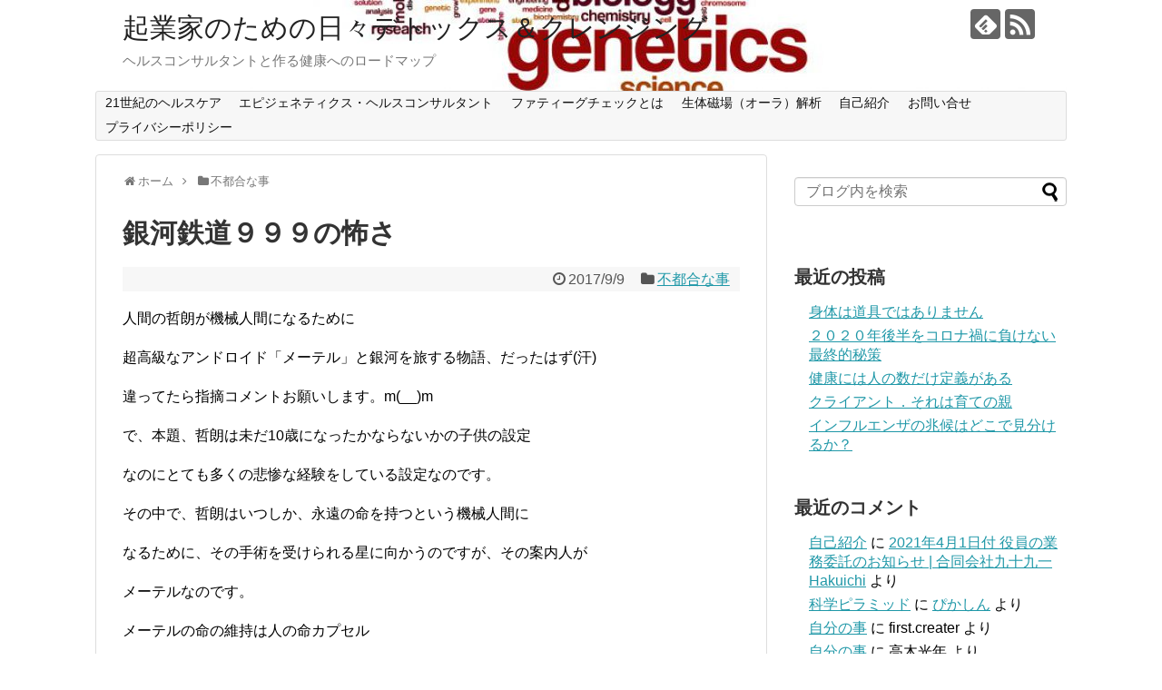

--- FILE ---
content_type: text/html; charset=UTF-8
request_url: https://firstcreater.com/archives/623
body_size: 14799
content:
<!DOCTYPE html>
<html lang="ja">
<head>
	<meta name="google-site-verification" content="Qp3aD8YoYGjxYnydLdcIcAS_D8QXdNVGybwaXu-VQEE" />
<meta charset="UTF-8">
  <meta name="viewport" content="width=1280, maximum-scale=1, user-scalable=yes">
<link rel="alternate" type="application/rss+xml" title="起業家のための日々デトックス＆クレンジング RSS Feed" href="https://firstcreater.com/feed" />
<link rel="pingback" href="https://firstcreater.com/wp/xmlrpc.php" />
<meta name="description" content="人間の哲朗が機械人間になるために超高級なアンドロイド「メーテル」と銀河を旅する物語、だったはず(汗)違ってたら指摘コメントお願いします。m(__)mで、本題、哲朗は未だ10歳になったかならないかの子供の設定なのにとても多くの悲惨な経験をして" />
<meta name="keywords" content="不都合な事" />
<!-- OGP -->
<meta property="og:type" content="article">
<meta property="og:description" content="人間の哲朗が機械人間になるために超高級なアンドロイド「メーテル」と銀河を旅する物語、だったはず(汗)違ってたら指摘コメントお願いします。m(__)mで、本題、哲朗は未だ10歳になったかならないかの子供の設定なのにとても多くの悲惨な経験をして">
<meta property="og:title" content="銀河鉄道９９９の怖さ">
<meta property="og:url" content="https://firstcreater.com/archives/623">
<meta property="og:image" content="https://firstcreater.com/wp/wp-content/uploads/2017/09/e82aae441b15d90e1e4f0d2d8eba8593_s.jpg">
<meta property="og:site_name" content="起業家のための日々デトックス＆クレンジング">
<meta property="og:locale" content="ja_JP">
<!-- /OGP -->
<!-- Twitter Card -->
<meta name="twitter:card" content="summary">
<meta name="twitter:description" content="人間の哲朗が機械人間になるために超高級なアンドロイド「メーテル」と銀河を旅する物語、だったはず(汗)違ってたら指摘コメントお願いします。m(__)mで、本題、哲朗は未だ10歳になったかならないかの子供の設定なのにとても多くの悲惨な経験をして">
<meta name="twitter:title" content="銀河鉄道９９９の怖さ">
<meta name="twitter:url" content="https://firstcreater.com/archives/623">
<meta name="twitter:image" content="https://firstcreater.com/wp/wp-content/uploads/2017/09/e82aae441b15d90e1e4f0d2d8eba8593_s.jpg">
<meta name="twitter:domain" content="firstcreater.com">
<!-- /Twitter Card -->

<title>銀河鉄道９９９の怖さ</title>
<meta name='robots' content='max-image-preview:large' />
<link rel="alternate" type="application/rss+xml" title="起業家のための日々デトックス＆クレンジング &raquo; フィード" href="https://firstcreater.com/feed" />
<link rel="alternate" type="application/rss+xml" title="起業家のための日々デトックス＆クレンジング &raquo; コメントフィード" href="https://firstcreater.com/comments/feed" />
<link rel="alternate" type="application/rss+xml" title="起業家のための日々デトックス＆クレンジング &raquo; 銀河鉄道９９９の怖さ のコメントのフィード" href="https://firstcreater.com/archives/623/feed" />
<link rel="alternate" title="oEmbed (JSON)" type="application/json+oembed" href="https://firstcreater.com/wp-json/oembed/1.0/embed?url=https%3A%2F%2Ffirstcreater.com%2Farchives%2F623" />
<link rel="alternate" title="oEmbed (XML)" type="text/xml+oembed" href="https://firstcreater.com/wp-json/oembed/1.0/embed?url=https%3A%2F%2Ffirstcreater.com%2Farchives%2F623&#038;format=xml" />
<style id='wp-img-auto-sizes-contain-inline-css' type='text/css'>
img:is([sizes=auto i],[sizes^="auto," i]){contain-intrinsic-size:3000px 1500px}
/*# sourceURL=wp-img-auto-sizes-contain-inline-css */
</style>
<link rel='stylesheet' id='simplicity-style-css' href='https://firstcreater.com/wp/wp-content/themes/simplicity2/style.css' type='text/css' media='all' />
<link rel='stylesheet' id='responsive-style-css' href='https://firstcreater.com/wp/wp-content/themes/simplicity2/css/responsive-pc.css' type='text/css' media='all' />
<link rel='stylesheet' id='font-awesome-style-css' href='https://firstcreater.com/wp/wp-content/themes/simplicity2/webfonts/css/font-awesome.min.css' type='text/css' media='all' />
<link rel='stylesheet' id='icomoon-style-css' href='https://firstcreater.com/wp/wp-content/themes/simplicity2/webfonts/icomoon/style.css' type='text/css' media='all' />
<link rel='stylesheet' id='extension-style-css' href='https://firstcreater.com/wp/wp-content/themes/simplicity2/css/extension.css' type='text/css' media='all' />
<style id='extension-style-inline-css' type='text/css'>
@media screen and (max-width:639px){.article br{display:block}}#h-top{background-image:url(https://firstcreater.com/wp/wp-content/uploads/2017/06/cropped-cropped-AdobeStock_74210686x1000-1.jpg)}.line-btn,.line-balloon-btn{display:none}
/*# sourceURL=extension-style-inline-css */
</style>
<link rel='stylesheet' id='print-style-css' href='https://firstcreater.com/wp/wp-content/themes/simplicity2/css/print.css' type='text/css' media='print' />
<link rel='stylesheet' id='sns-twitter-type-style-css' href='https://firstcreater.com/wp/wp-content/themes/simplicity2/css/sns-twitter-type.css' type='text/css' media='all' />
<style id='wp-emoji-styles-inline-css' type='text/css'>

	img.wp-smiley, img.emoji {
		display: inline !important;
		border: none !important;
		box-shadow: none !important;
		height: 1em !important;
		width: 1em !important;
		margin: 0 0.07em !important;
		vertical-align: -0.1em !important;
		background: none !important;
		padding: 0 !important;
	}
/*# sourceURL=wp-emoji-styles-inline-css */
</style>
<style id='wp-block-library-inline-css' type='text/css'>
:root{--wp-block-synced-color:#7a00df;--wp-block-synced-color--rgb:122,0,223;--wp-bound-block-color:var(--wp-block-synced-color);--wp-editor-canvas-background:#ddd;--wp-admin-theme-color:#007cba;--wp-admin-theme-color--rgb:0,124,186;--wp-admin-theme-color-darker-10:#006ba1;--wp-admin-theme-color-darker-10--rgb:0,107,160.5;--wp-admin-theme-color-darker-20:#005a87;--wp-admin-theme-color-darker-20--rgb:0,90,135;--wp-admin-border-width-focus:2px}@media (min-resolution:192dpi){:root{--wp-admin-border-width-focus:1.5px}}.wp-element-button{cursor:pointer}:root .has-very-light-gray-background-color{background-color:#eee}:root .has-very-dark-gray-background-color{background-color:#313131}:root .has-very-light-gray-color{color:#eee}:root .has-very-dark-gray-color{color:#313131}:root .has-vivid-green-cyan-to-vivid-cyan-blue-gradient-background{background:linear-gradient(135deg,#00d084,#0693e3)}:root .has-purple-crush-gradient-background{background:linear-gradient(135deg,#34e2e4,#4721fb 50%,#ab1dfe)}:root .has-hazy-dawn-gradient-background{background:linear-gradient(135deg,#faaca8,#dad0ec)}:root .has-subdued-olive-gradient-background{background:linear-gradient(135deg,#fafae1,#67a671)}:root .has-atomic-cream-gradient-background{background:linear-gradient(135deg,#fdd79a,#004a59)}:root .has-nightshade-gradient-background{background:linear-gradient(135deg,#330968,#31cdcf)}:root .has-midnight-gradient-background{background:linear-gradient(135deg,#020381,#2874fc)}:root{--wp--preset--font-size--normal:16px;--wp--preset--font-size--huge:42px}.has-regular-font-size{font-size:1em}.has-larger-font-size{font-size:2.625em}.has-normal-font-size{font-size:var(--wp--preset--font-size--normal)}.has-huge-font-size{font-size:var(--wp--preset--font-size--huge)}.has-text-align-center{text-align:center}.has-text-align-left{text-align:left}.has-text-align-right{text-align:right}.has-fit-text{white-space:nowrap!important}#end-resizable-editor-section{display:none}.aligncenter{clear:both}.items-justified-left{justify-content:flex-start}.items-justified-center{justify-content:center}.items-justified-right{justify-content:flex-end}.items-justified-space-between{justify-content:space-between}.screen-reader-text{border:0;clip-path:inset(50%);height:1px;margin:-1px;overflow:hidden;padding:0;position:absolute;width:1px;word-wrap:normal!important}.screen-reader-text:focus{background-color:#ddd;clip-path:none;color:#444;display:block;font-size:1em;height:auto;left:5px;line-height:normal;padding:15px 23px 14px;text-decoration:none;top:5px;width:auto;z-index:100000}html :where(.has-border-color){border-style:solid}html :where([style*=border-top-color]){border-top-style:solid}html :where([style*=border-right-color]){border-right-style:solid}html :where([style*=border-bottom-color]){border-bottom-style:solid}html :where([style*=border-left-color]){border-left-style:solid}html :where([style*=border-width]){border-style:solid}html :where([style*=border-top-width]){border-top-style:solid}html :where([style*=border-right-width]){border-right-style:solid}html :where([style*=border-bottom-width]){border-bottom-style:solid}html :where([style*=border-left-width]){border-left-style:solid}html :where(img[class*=wp-image-]){height:auto;max-width:100%}:where(figure){margin:0 0 1em}html :where(.is-position-sticky){--wp-admin--admin-bar--position-offset:var(--wp-admin--admin-bar--height,0px)}@media screen and (max-width:600px){html :where(.is-position-sticky){--wp-admin--admin-bar--position-offset:0px}}

/*# sourceURL=wp-block-library-inline-css */
</style><style id='global-styles-inline-css' type='text/css'>
:root{--wp--preset--aspect-ratio--square: 1;--wp--preset--aspect-ratio--4-3: 4/3;--wp--preset--aspect-ratio--3-4: 3/4;--wp--preset--aspect-ratio--3-2: 3/2;--wp--preset--aspect-ratio--2-3: 2/3;--wp--preset--aspect-ratio--16-9: 16/9;--wp--preset--aspect-ratio--9-16: 9/16;--wp--preset--color--black: #000000;--wp--preset--color--cyan-bluish-gray: #abb8c3;--wp--preset--color--white: #ffffff;--wp--preset--color--pale-pink: #f78da7;--wp--preset--color--vivid-red: #cf2e2e;--wp--preset--color--luminous-vivid-orange: #ff6900;--wp--preset--color--luminous-vivid-amber: #fcb900;--wp--preset--color--light-green-cyan: #7bdcb5;--wp--preset--color--vivid-green-cyan: #00d084;--wp--preset--color--pale-cyan-blue: #8ed1fc;--wp--preset--color--vivid-cyan-blue: #0693e3;--wp--preset--color--vivid-purple: #9b51e0;--wp--preset--gradient--vivid-cyan-blue-to-vivid-purple: linear-gradient(135deg,rgb(6,147,227) 0%,rgb(155,81,224) 100%);--wp--preset--gradient--light-green-cyan-to-vivid-green-cyan: linear-gradient(135deg,rgb(122,220,180) 0%,rgb(0,208,130) 100%);--wp--preset--gradient--luminous-vivid-amber-to-luminous-vivid-orange: linear-gradient(135deg,rgb(252,185,0) 0%,rgb(255,105,0) 100%);--wp--preset--gradient--luminous-vivid-orange-to-vivid-red: linear-gradient(135deg,rgb(255,105,0) 0%,rgb(207,46,46) 100%);--wp--preset--gradient--very-light-gray-to-cyan-bluish-gray: linear-gradient(135deg,rgb(238,238,238) 0%,rgb(169,184,195) 100%);--wp--preset--gradient--cool-to-warm-spectrum: linear-gradient(135deg,rgb(74,234,220) 0%,rgb(151,120,209) 20%,rgb(207,42,186) 40%,rgb(238,44,130) 60%,rgb(251,105,98) 80%,rgb(254,248,76) 100%);--wp--preset--gradient--blush-light-purple: linear-gradient(135deg,rgb(255,206,236) 0%,rgb(152,150,240) 100%);--wp--preset--gradient--blush-bordeaux: linear-gradient(135deg,rgb(254,205,165) 0%,rgb(254,45,45) 50%,rgb(107,0,62) 100%);--wp--preset--gradient--luminous-dusk: linear-gradient(135deg,rgb(255,203,112) 0%,rgb(199,81,192) 50%,rgb(65,88,208) 100%);--wp--preset--gradient--pale-ocean: linear-gradient(135deg,rgb(255,245,203) 0%,rgb(182,227,212) 50%,rgb(51,167,181) 100%);--wp--preset--gradient--electric-grass: linear-gradient(135deg,rgb(202,248,128) 0%,rgb(113,206,126) 100%);--wp--preset--gradient--midnight: linear-gradient(135deg,rgb(2,3,129) 0%,rgb(40,116,252) 100%);--wp--preset--font-size--small: 13px;--wp--preset--font-size--medium: 20px;--wp--preset--font-size--large: 36px;--wp--preset--font-size--x-large: 42px;--wp--preset--spacing--20: 0.44rem;--wp--preset--spacing--30: 0.67rem;--wp--preset--spacing--40: 1rem;--wp--preset--spacing--50: 1.5rem;--wp--preset--spacing--60: 2.25rem;--wp--preset--spacing--70: 3.38rem;--wp--preset--spacing--80: 5.06rem;--wp--preset--shadow--natural: 6px 6px 9px rgba(0, 0, 0, 0.2);--wp--preset--shadow--deep: 12px 12px 50px rgba(0, 0, 0, 0.4);--wp--preset--shadow--sharp: 6px 6px 0px rgba(0, 0, 0, 0.2);--wp--preset--shadow--outlined: 6px 6px 0px -3px rgb(255, 255, 255), 6px 6px rgb(0, 0, 0);--wp--preset--shadow--crisp: 6px 6px 0px rgb(0, 0, 0);}:where(.is-layout-flex){gap: 0.5em;}:where(.is-layout-grid){gap: 0.5em;}body .is-layout-flex{display: flex;}.is-layout-flex{flex-wrap: wrap;align-items: center;}.is-layout-flex > :is(*, div){margin: 0;}body .is-layout-grid{display: grid;}.is-layout-grid > :is(*, div){margin: 0;}:where(.wp-block-columns.is-layout-flex){gap: 2em;}:where(.wp-block-columns.is-layout-grid){gap: 2em;}:where(.wp-block-post-template.is-layout-flex){gap: 1.25em;}:where(.wp-block-post-template.is-layout-grid){gap: 1.25em;}.has-black-color{color: var(--wp--preset--color--black) !important;}.has-cyan-bluish-gray-color{color: var(--wp--preset--color--cyan-bluish-gray) !important;}.has-white-color{color: var(--wp--preset--color--white) !important;}.has-pale-pink-color{color: var(--wp--preset--color--pale-pink) !important;}.has-vivid-red-color{color: var(--wp--preset--color--vivid-red) !important;}.has-luminous-vivid-orange-color{color: var(--wp--preset--color--luminous-vivid-orange) !important;}.has-luminous-vivid-amber-color{color: var(--wp--preset--color--luminous-vivid-amber) !important;}.has-light-green-cyan-color{color: var(--wp--preset--color--light-green-cyan) !important;}.has-vivid-green-cyan-color{color: var(--wp--preset--color--vivid-green-cyan) !important;}.has-pale-cyan-blue-color{color: var(--wp--preset--color--pale-cyan-blue) !important;}.has-vivid-cyan-blue-color{color: var(--wp--preset--color--vivid-cyan-blue) !important;}.has-vivid-purple-color{color: var(--wp--preset--color--vivid-purple) !important;}.has-black-background-color{background-color: var(--wp--preset--color--black) !important;}.has-cyan-bluish-gray-background-color{background-color: var(--wp--preset--color--cyan-bluish-gray) !important;}.has-white-background-color{background-color: var(--wp--preset--color--white) !important;}.has-pale-pink-background-color{background-color: var(--wp--preset--color--pale-pink) !important;}.has-vivid-red-background-color{background-color: var(--wp--preset--color--vivid-red) !important;}.has-luminous-vivid-orange-background-color{background-color: var(--wp--preset--color--luminous-vivid-orange) !important;}.has-luminous-vivid-amber-background-color{background-color: var(--wp--preset--color--luminous-vivid-amber) !important;}.has-light-green-cyan-background-color{background-color: var(--wp--preset--color--light-green-cyan) !important;}.has-vivid-green-cyan-background-color{background-color: var(--wp--preset--color--vivid-green-cyan) !important;}.has-pale-cyan-blue-background-color{background-color: var(--wp--preset--color--pale-cyan-blue) !important;}.has-vivid-cyan-blue-background-color{background-color: var(--wp--preset--color--vivid-cyan-blue) !important;}.has-vivid-purple-background-color{background-color: var(--wp--preset--color--vivid-purple) !important;}.has-black-border-color{border-color: var(--wp--preset--color--black) !important;}.has-cyan-bluish-gray-border-color{border-color: var(--wp--preset--color--cyan-bluish-gray) !important;}.has-white-border-color{border-color: var(--wp--preset--color--white) !important;}.has-pale-pink-border-color{border-color: var(--wp--preset--color--pale-pink) !important;}.has-vivid-red-border-color{border-color: var(--wp--preset--color--vivid-red) !important;}.has-luminous-vivid-orange-border-color{border-color: var(--wp--preset--color--luminous-vivid-orange) !important;}.has-luminous-vivid-amber-border-color{border-color: var(--wp--preset--color--luminous-vivid-amber) !important;}.has-light-green-cyan-border-color{border-color: var(--wp--preset--color--light-green-cyan) !important;}.has-vivid-green-cyan-border-color{border-color: var(--wp--preset--color--vivid-green-cyan) !important;}.has-pale-cyan-blue-border-color{border-color: var(--wp--preset--color--pale-cyan-blue) !important;}.has-vivid-cyan-blue-border-color{border-color: var(--wp--preset--color--vivid-cyan-blue) !important;}.has-vivid-purple-border-color{border-color: var(--wp--preset--color--vivid-purple) !important;}.has-vivid-cyan-blue-to-vivid-purple-gradient-background{background: var(--wp--preset--gradient--vivid-cyan-blue-to-vivid-purple) !important;}.has-light-green-cyan-to-vivid-green-cyan-gradient-background{background: var(--wp--preset--gradient--light-green-cyan-to-vivid-green-cyan) !important;}.has-luminous-vivid-amber-to-luminous-vivid-orange-gradient-background{background: var(--wp--preset--gradient--luminous-vivid-amber-to-luminous-vivid-orange) !important;}.has-luminous-vivid-orange-to-vivid-red-gradient-background{background: var(--wp--preset--gradient--luminous-vivid-orange-to-vivid-red) !important;}.has-very-light-gray-to-cyan-bluish-gray-gradient-background{background: var(--wp--preset--gradient--very-light-gray-to-cyan-bluish-gray) !important;}.has-cool-to-warm-spectrum-gradient-background{background: var(--wp--preset--gradient--cool-to-warm-spectrum) !important;}.has-blush-light-purple-gradient-background{background: var(--wp--preset--gradient--blush-light-purple) !important;}.has-blush-bordeaux-gradient-background{background: var(--wp--preset--gradient--blush-bordeaux) !important;}.has-luminous-dusk-gradient-background{background: var(--wp--preset--gradient--luminous-dusk) !important;}.has-pale-ocean-gradient-background{background: var(--wp--preset--gradient--pale-ocean) !important;}.has-electric-grass-gradient-background{background: var(--wp--preset--gradient--electric-grass) !important;}.has-midnight-gradient-background{background: var(--wp--preset--gradient--midnight) !important;}.has-small-font-size{font-size: var(--wp--preset--font-size--small) !important;}.has-medium-font-size{font-size: var(--wp--preset--font-size--medium) !important;}.has-large-font-size{font-size: var(--wp--preset--font-size--large) !important;}.has-x-large-font-size{font-size: var(--wp--preset--font-size--x-large) !important;}
/*# sourceURL=global-styles-inline-css */
</style>

<style id='classic-theme-styles-inline-css' type='text/css'>
/*! This file is auto-generated */
.wp-block-button__link{color:#fff;background-color:#32373c;border-radius:9999px;box-shadow:none;text-decoration:none;padding:calc(.667em + 2px) calc(1.333em + 2px);font-size:1.125em}.wp-block-file__button{background:#32373c;color:#fff;text-decoration:none}
/*# sourceURL=/wp-includes/css/classic-themes.min.css */
</style>
<script type="text/javascript" src="https://firstcreater.com/wp/wp-includes/js/jquery/jquery.min.js" id="jquery-core-js"></script>
<script type="text/javascript" src="https://firstcreater.com/wp/wp-includes/js/jquery/jquery-migrate.min.js" id="jquery-migrate-js"></script>
<link rel="EditURI" type="application/rsd+xml" title="RSD" href="https://firstcreater.com/wp/xmlrpc.php?rsd" />
<meta name="generator" content="WordPress 6.9" />
<link rel="canonical" href="https://firstcreater.com/archives/623" />
<link rel='shortlink' href='https://firstcreater.com/?p=623' />
<style type="text/css">.recentcomments a{display:inline !important;padding:0 !important;margin:0 !important;}</style>		<style type="text/css" id="wp-custom-css">
			iframe{
    overflow:hidden;
}		</style>
		</head>
  <body class="wp-singular post-template-default single single-post postid-623 single-format-standard wp-theme-simplicity2 categoryid-12" itemscope itemtype="http://schema.org/WebPage">
    <div id="container">

      <!-- header -->
      <header itemscope itemtype="http://schema.org/WPHeader">
        <div id="header" class="clearfix">
          <div id="header-in">

                        <div id="h-top">
              <!-- モバイルメニュー表示用のボタン -->
<div id="mobile-menu">
  <a id="mobile-menu-toggle" href="#"><span class="fa fa-bars fa-2x"></span></a>
</div>

              <div class="alignleft top-title-catchphrase">
                <!-- サイトのタイトル -->
<p id="site-title" itemscope itemtype="http://schema.org/Organization">
  <a href="https://firstcreater.com/">起業家のための日々デトックス＆クレンジング</a></p>
<!-- サイトの概要 -->
<p id="site-description">
  ヘルスコンサルタントと作る健康へのロードマップ</p>
              </div>

              <div class="alignright top-sns-follows">
                                <!-- SNSページ -->
<div class="sns-pages">
<p class="sns-follow-msg">フォローする</p>
<ul class="snsp">
<li class="feedly-page"><a href='//feedly.com/index.html#subscription%2Ffeed%2Fhttps%3A%2F%2Ffirstcreater.com%2Ffeed' target='blank' title="feedlyで更新情報を購読" rel="nofollow"><span class="icon-feedly-logo"></span></a></li><li class="rss-page"><a href="https://firstcreater.com/feed" target="_blank" title="RSSで更新情報をフォロー" rel="nofollow"><span class="icon-rss-logo"></span></a></li>  </ul>
</div>
                              </div>

            </div><!-- /#h-top -->
          </div><!-- /#header-in -->
        </div><!-- /#header -->
      </header>

      <!-- Navigation -->
<nav itemscope itemtype="http://schema.org/SiteNavigationElement">
  <div id="navi">
      	<div id="navi-in">
      <div class="menu-%e3%83%98%e3%83%83%e3%83%80%e3%83%bc%e3%83%a1%e3%83%8b%e3%83%a5%e3%83%bc-container"><ul id="menu-%e3%83%98%e3%83%83%e3%83%80%e3%83%bc%e3%83%a1%e3%83%8b%e3%83%a5%e3%83%bc" class="menu"><li id="menu-item-305" class="menu-item menu-item-type-post_type menu-item-object-page menu-item-305"><a href="https://firstcreater.com/concept">21世紀のヘルスケア</a></li>
<li id="menu-item-3174" class="menu-item menu-item-type-post_type menu-item-object-page menu-item-3174"><a href="https://firstcreater.com/concept/alternative/epigenetics">エピジェネティクス・ヘルスコンサルタント</a></li>
<li id="menu-item-3590" class="menu-item menu-item-type-post_type menu-item-object-page menu-item-3590"><a href="https://firstcreater.com/page-22">ファティーグチェックとは</a></li>
<li id="menu-item-307" class="menu-item menu-item-type-post_type menu-item-object-page menu-item-307"><a href="https://firstcreater.com/events">生体磁場（オーラ）解析</a></li>
<li id="menu-item-3588" class="menu-item menu-item-type-post_type menu-item-object-page menu-item-3588"><a href="https://firstcreater.com/profile">自己紹介</a></li>
<li id="menu-item-2419" class="menu-item menu-item-type-post_type menu-item-object-page menu-item-2419"><a href="https://firstcreater.com/contact">お問い合せ</a></li>
<li id="menu-item-972" class="menu-item menu-item-type-post_type menu-item-object-page menu-item-972"><a href="https://firstcreater.com/page-970">プライバシーポリシー</a></li>
</ul></div>    </div><!-- /#navi-in -->
  </div><!-- /#navi -->
</nav>
<!-- /Navigation -->
      <!-- 本体部分 -->
      <div id="body">
        <div id="body-in">

          
          <!-- main -->
          <main itemscope itemprop="mainContentOfPage">
            <div id="main" itemscope itemtype="http://schema.org/Blog">


  
  <div id="breadcrumb" class="breadcrumb-category"><div itemtype="http://data-vocabulary.org/Breadcrumb" itemscope="" class="breadcrumb-home"><span class="fa fa-home fa-fw"></span><a href="https://firstcreater.com" itemprop="url"><span itemprop="title">ホーム</span></a><span class="sp"><span class="fa fa-angle-right"></span></span></div><div itemtype="http://data-vocabulary.org/Breadcrumb" itemscope=""><span class="fa fa-folder fa-fw"></span><a href="https://firstcreater.com/archives/category/%e4%b8%8d%e9%83%bd%e5%90%88%e3%81%aa%e4%ba%8b" itemprop="url"><span itemprop="title">不都合な事</span></a></div></div><!-- /#breadcrumb -->  <div id="post-623" class="post-623 post type-post status-publish format-standard has-post-thumbnail hentry category-12">
  <article class="article">
  
  
  <header>
    <h1 class="entry-title">
            銀河鉄道９９９の怖さ          </h1>
    <p class="post-meta">
            <span class="post-date"><span class="fa fa-clock-o fa-fw"></span><time class="entry-date date published updated" datetime="2017-09-09T11:32:20+09:00">2017/9/9</time></span>
                <span class="category"><span class="fa fa-folder fa-fw"></span><a href="https://firstcreater.com/archives/category/%e4%b8%8d%e9%83%bd%e5%90%88%e3%81%aa%e4%ba%8b" rel="category tag">不都合な事</a></span>
      
      
      
      
      
      
    </p>

    
    
    
      </header>

  
  <div id="the-content" class="entry-content">
  <p>人間の哲朗が機械人間になるために</p>
<p>超高級なアンドロイド「メーテル」と銀河を旅する物語、だったはず(汗)</p>
<p>違ってたら指摘コメントお願いします。m(__)m</p>
<p>で、本題、哲朗は未だ10歳になったかならないかの子供の設定</p>
<p>なのにとても多くの悲惨な経験をしている設定なのです。</p>
<p>その中で、哲朗はいつしか、永遠の命を持つという機械人間に</p>
<p>なるために、その手術を受けられる星に向かうのですが、その案内人が</p>
<p>メーテルなのです。</p>
<p>メーテルの命の維持は人の命カプセル</p>
<p>哲朗は機械人間のエネルギー供給源が何によって維持されているのか</p>
<p>全然考えも想像もしないのです。</p>
<p>永遠の命が、何のエネルギー補給も無く維持されると思い込んでいます。</p>
<p>このアニメーションの面白いのは、</p>
<p>一番、<span style="background-color: #00ff00; font-size: 20px;">強烈な事実</span><span style="background-color: #00ff00; font-size: 20px;">(人の命を凝縮したカプセルがエネルギー源)　</span>を</p>
<p>小出しにするストーリー展開だと言う事。</p>
<p>これは私たち人間社会の展開と全く同じなのです（汗）当たり前か…</p>
<p>私たちが時々、アニメや映画でみるSF系の世界が実は</p>
<p>ありありとした現実なんだと言うこと。</p>
<p>フェイクニュースの中に紛れて存在する事実。</p>
<p>誰がフェイクを作り出すのか？</p>
<p>ミステリーを推察するのと同じ。</p>
<p>エピジェネティックスの目指すところは</p>
<p>非コードDNAの解明後のライフバランス、思考の健全性</p>
<p>昔あった「グラハム　ハンコックの神々の指紋」（^^）の衝撃度よりも</p>
<p>衝撃的な事実はそんなに簡単に解読できないのかも知れない…</p>
<p>OH!! My god……</p>
<p>&ensp;</p>
<p>&ensp;</p>
<p>&ensp;</p>
<p>&ensp;</p>
  </div>

  <footer>
    <!-- ページリンク -->
    
      <!-- 文章下広告 -->
                  

    
    <div id="sns-group" class="sns-group sns-group-bottom">
    <div class="sns-buttons sns-buttons-pc">
    <p class="sns-share-msg">シェアする</p>
    <ul class="snsb clearfix">
    <li class="balloon-btn twitter-balloon-btn twitter-balloon-btn-defalt">
  <div class="balloon-btn-set">
    <div class="arrow-box">
      <a href="//twitter.com/search?q=https%3A%2F%2Ffirstcreater.com%2Farchives%2F623" target="blank" class="arrow-box-link twitter-arrow-box-link" rel="nofollow">
        <span class="social-count twitter-count"><span class="fa fa-comments"></span></span>
      </a>
    </div>
    <a href="//twitter.com/share?text=%E9%8A%80%E6%B2%B3%E9%89%84%E9%81%93%EF%BC%99%EF%BC%99%EF%BC%99%E3%81%AE%E6%80%96%E3%81%95&amp;url=https%3A%2F%2Ffirstcreater.com%2Farchives%2F623" target="blank" class="balloon-btn-link twitter-balloon-btn-link twitter-balloon-btn-link-default" rel="nofollow">
      <span class="fa fa-twitter"></span>
              <span class="tweet-label">ツイート</span>
          </a>
  </div>
</li>
        <li class="facebook-btn"><div class="fb-like" data-href="https://firstcreater.com/archives/623" data-layout="box_count" data-action="like" data-show-faces="false" data-share="true"></div></li>
            <li class="google-plus-btn"><script type="text/javascript" src="//apis.google.com/js/plusone.js"></script>
      <div class="g-plusone" data-size="tall" data-href="https://firstcreater.com/archives/623"></div>
    </li>
            <li class="hatena-btn"> <a href="//b.hatena.ne.jp/entry/https://firstcreater.com/archives/623" class="hatena-bookmark-button" data-hatena-bookmark-title="銀河鉄道９９９の怖さ｜起業家のための日々デトックス＆クレンジング" data-hatena-bookmark-layout="vertical-balloon" title="このエントリーをはてなブックマークに追加"><img src="//b.st-hatena.com/images/entry-button/button-only.gif" alt="このエントリーをはてなブックマークに追加" style="border: none;" /></a><script type="text/javascript" src="//b.st-hatena.com/js/bookmark_button.js" async="async"></script>
    </li>
            <li class="pocket-btn"><a data-pocket-label="pocket" data-pocket-count="vertical" class="pocket-btn" data-lang="en"></a>
<script type="text/javascript">!function(d,i){if(!d.getElementById(i)){var j=d.createElement("script");j.id=i;j.src="//widgets.getpocket.com/v1/j/btn.js?v=1";var w=d.getElementById(i);d.body.appendChild(j);}}(document,"pocket-btn-js");</script>
    </li>
            <li class="line-btn">
      <a href="//line.me/R/msg/text/?銀河鉄道９９９の怖さ%0D%0Ahttps://firstcreater.com/archives/623" target="blank" class="line-btn-link" rel="nofollow">
          <img src="https://firstcreater.com/wp/wp-content/themes/simplicity2/images/line-btn.png" alt="" class="line-btn-img"><img src="https://firstcreater.com/wp/wp-content/themes/simplicity2/images/line-btn-mini.png" alt="" class="line-btn-img-mini">
        </a>
    </li>
                      </ul>
</div>

    <!-- SNSページ -->
<div class="sns-pages">
<p class="sns-follow-msg">フォローする</p>
<ul class="snsp">
<li class="feedly-page"><a href='//feedly.com/index.html#subscription%2Ffeed%2Fhttps%3A%2F%2Ffirstcreater.com%2Ffeed' target='blank' title="feedlyで更新情報を購読" rel="nofollow"><span class="icon-feedly-logo"></span></a></li><li class="rss-page"><a href="https://firstcreater.com/feed" target="_blank" title="RSSで更新情報をフォロー" rel="nofollow"><span class="icon-rss-logo"></span></a></li>  </ul>
</div>
    </div>

    
    <p class="footer-post-meta">

            <span class="post-tag"></span>
      
      <span class="post-author vcard author"><span class="fn"><span class="fa fa-user fa-fw"></span><a href="https://firstcreater.com/archives/author/first-creater">first.creater</a>
</span></span>

      
          </p>
  </footer>
  </article><!-- .article -->
  </div><!-- .post -->

      <div id="under-entry-body">

            <aside id="related-entries">
        <h2>関連記事</h2>
                <article class="related-entry cf">
  <div class="related-entry-thumb">
    <a href="https://firstcreater.com/archives/2892" title="エネルギーって">
        <img width="100" height="100" src="https://firstcreater.com/wp/wp-content/uploads/2018/05/senote2-100x100.jpg" class="related-entry-thumb-image wp-post-image" alt="エネルギーって" decoding="async" srcset="https://firstcreater.com/wp/wp-content/uploads/2018/05/senote2-100x100.jpg 100w, https://firstcreater.com/wp/wp-content/uploads/2018/05/senote2-150x150.jpg 150w" sizes="(max-width: 100px) 100vw, 100px" />        </a>
  </div><!-- /.related-entry-thumb -->

  <div class="related-entry-content">
    <header>
      <h3 class="related-entry-title">
        <a href="https://firstcreater.com/archives/2892" class="related-entry-title-link" title="エネルギーって">
        エネルギーって        </a></h3>
    </header>
    <p class="related-entry-snippet">
   energy
Googleで検索すると

 	精力。元気。
 	物理学的な仕事に換算しうる量の総称。位置・運動・熱・光・電磁気などと...</p>

        <footer>
      <p class="related-entry-read"><a href="https://firstcreater.com/archives/2892">記事を読む</a></p>
    </footer>
    
  </div><!-- /.related-entry-content -->
</article><!-- /.elated-entry -->      <article class="related-entry cf">
  <div class="related-entry-thumb">
    <a href="https://firstcreater.com/archives/1534" title="唇が～">
        <img width="100" height="100" src="https://firstcreater.com/wp/wp-content/uploads/2017/12/41ec6160c880736d81b259ddba1b9f87_s-100x100.jpg" class="related-entry-thumb-image wp-post-image" alt="唇が～" decoding="async" srcset="https://firstcreater.com/wp/wp-content/uploads/2017/12/41ec6160c880736d81b259ddba1b9f87_s-100x100.jpg 100w, https://firstcreater.com/wp/wp-content/uploads/2017/12/41ec6160c880736d81b259ddba1b9f87_s-150x150.jpg 150w" sizes="(max-width: 100px) 100vw, 100px" />        </a>
  </div><!-- /.related-entry-thumb -->

  <div class="related-entry-content">
    <header>
      <h3 class="related-entry-title">
        <a href="https://firstcreater.com/archives/1534" class="related-entry-title-link" title="唇が～">
        唇が～        </a></h3>
    </header>
    <p class="related-entry-snippet">
   乾きますね～





こんなぷるぷるの柔らかそうな唇が

恋しいです。



って(^^)



どんなこ...</p>

        <footer>
      <p class="related-entry-read"><a href="https://firstcreater.com/archives/1534">記事を読む</a></p>
    </footer>
    
  </div><!-- /.related-entry-content -->
</article><!-- /.elated-entry -->      <article class="related-entry cf">
  <div class="related-entry-thumb">
    <a href="https://firstcreater.com/archives/666" title="ルネッサンスの興亡">
        <img width="100" height="100" src="https://firstcreater.com/wp/wp-content/uploads/2017/09/ebe57418afa175f44f464a13ae252aea_s-100x100.jpg" class="related-entry-thumb-image wp-post-image" alt="ルネッサンスの興亡" decoding="async" srcset="https://firstcreater.com/wp/wp-content/uploads/2017/09/ebe57418afa175f44f464a13ae252aea_s-100x100.jpg 100w, https://firstcreater.com/wp/wp-content/uploads/2017/09/ebe57418afa175f44f464a13ae252aea_s-150x150.jpg 150w" sizes="(max-width: 100px) 100vw, 100px" />        </a>
  </div><!-- /.related-entry-thumb -->

  <div class="related-entry-content">
    <header>
      <h3 class="related-entry-title">
        <a href="https://firstcreater.com/archives/666" class="related-entry-title-link" title="ルネッサンスの興亡">
        ルネッサンスの興亡        </a></h3>
    </header>
    <p class="related-entry-snippet">
   先日、「エデンの園での真相」とした記事を書きましたが、

9月9日の日本経済新聞の読書のページに

「性食考」赤坂　憲雄著　が福島亮...</p>

        <footer>
      <p class="related-entry-read"><a href="https://firstcreater.com/archives/666">記事を読む</a></p>
    </footer>
    
  </div><!-- /.related-entry-content -->
</article><!-- /.elated-entry -->      <article class="related-entry cf">
  <div class="related-entry-thumb">
    <a href="https://firstcreater.com/archives/571" title="エデンの園での真相">
        <img width="100" height="100" src="https://firstcreater.com/wp/wp-content/uploads/2017/09/22a8a579711f312b1dbcd157f7fceb9b_s-100x100.jpg" class="related-entry-thumb-image wp-post-image" alt="エデンの園での真相" decoding="async" loading="lazy" srcset="https://firstcreater.com/wp/wp-content/uploads/2017/09/22a8a579711f312b1dbcd157f7fceb9b_s-100x100.jpg 100w, https://firstcreater.com/wp/wp-content/uploads/2017/09/22a8a579711f312b1dbcd157f7fceb9b_s-150x150.jpg 150w" sizes="auto, (max-width: 100px) 100vw, 100px" />        </a>
  </div><!-- /.related-entry-thumb -->

  <div class="related-entry-content">
    <header>
      <h3 class="related-entry-title">
        <a href="https://firstcreater.com/archives/571" class="related-entry-title-link" title="エデンの園での真相">
        エデンの園での真相        </a></h3>
    </header>
    <p class="related-entry-snippet">
   イブが蛇にそそのかされてリンゴの果実を食べたのがはじまり…

イブが悪い？蛇が悪い？リンゴ？

これそもそもストーリーとして間違って...</p>

        <footer>
      <p class="related-entry-read"><a href="https://firstcreater.com/archives/571">記事を読む</a></p>
    </footer>
    
  </div><!-- /.related-entry-content -->
</article><!-- /.elated-entry -->      <article class="related-entry cf">
  <div class="related-entry-thumb">
    <a href="https://firstcreater.com/archives/2251" title="報告を頂きました。">
        <img width="100" height="100" src="https://firstcreater.com/wp/wp-content/uploads/2018/03/c821d494bdfdb665ebeab916b2a768d6_s-100x100.jpg" class="related-entry-thumb-image wp-post-image" alt="報告を頂きました。" decoding="async" loading="lazy" srcset="https://firstcreater.com/wp/wp-content/uploads/2018/03/c821d494bdfdb665ebeab916b2a768d6_s-100x100.jpg 100w, https://firstcreater.com/wp/wp-content/uploads/2018/03/c821d494bdfdb665ebeab916b2a768d6_s-150x150.jpg 150w" sizes="auto, (max-width: 100px) 100vw, 100px" />        </a>
  </div><!-- /.related-entry-thumb -->

  <div class="related-entry-content">
    <header>
      <h3 class="related-entry-title">
        <a href="https://firstcreater.com/archives/2251" class="related-entry-title-link" title="報告を頂きました。">
        報告を頂きました。        </a></h3>
    </header>
    <p class="related-entry-snippet">
   「最近は夜になると無性に甘いものを食べたくなります」

これが、証拠です。

何のか？と言いますと、生体磁場に被り込んだ他者レイヤー...</p>

        <footer>
      <p class="related-entry-read"><a href="https://firstcreater.com/archives/2251">記事を読む</a></p>
    </footer>
    
  </div><!-- /.related-entry-content -->
</article><!-- /.elated-entry -->      <article class="related-entry cf">
  <div class="related-entry-thumb">
    <a href="https://firstcreater.com/archives/2175" title="今から150年前のこと">
        <img width="100" height="100" src="https://firstcreater.com/wp/wp-content/uploads/2018/02/b9906a60d104cc8050070f7f0592d083_s-100x100.jpg" class="related-entry-thumb-image wp-post-image" alt="今から150年前のこと" decoding="async" loading="lazy" srcset="https://firstcreater.com/wp/wp-content/uploads/2018/02/b9906a60d104cc8050070f7f0592d083_s-100x100.jpg 100w, https://firstcreater.com/wp/wp-content/uploads/2018/02/b9906a60d104cc8050070f7f0592d083_s-150x150.jpg 150w" sizes="auto, (max-width: 100px) 100vw, 100px" />        </a>
  </div><!-- /.related-entry-thumb -->

  <div class="related-entry-content">
    <header>
      <h3 class="related-entry-title">
        <a href="https://firstcreater.com/archives/2175" class="related-entry-title-link" title="今から150年前のこと">
        今から150年前のこと        </a></h3>
    </header>
    <p class="related-entry-snippet">
   べシャンの説
１. 病気は体の中にある微生物に起因する→原因は既に中にある

２. 微生物は宿主の健康状態が衰えた場合に「病的」になる...</p>

        <footer>
      <p class="related-entry-read"><a href="https://firstcreater.com/archives/2175">記事を読む</a></p>
    </footer>
    
  </div><!-- /.related-entry-content -->
</article><!-- /.elated-entry -->      <article class="related-entry cf">
  <div class="related-entry-thumb">
    <a href="https://firstcreater.com/archives/744" title="ジャンクは真実の姿？">
        <img width="100" height="100" src="https://firstcreater.com/wp/wp-content/uploads/2018/05/アセット-7@2x-100x100.png" class="related-entry-thumb-image wp-post-image" alt="ジャンクは真実の姿？" decoding="async" loading="lazy" srcset="https://firstcreater.com/wp/wp-content/uploads/2018/05/アセット-7@2x-100x100.png 100w, https://firstcreater.com/wp/wp-content/uploads/2018/05/アセット-7@2x-150x150.png 150w" sizes="auto, (max-width: 100px) 100vw, 100px" />        </a>
  </div><!-- /.related-entry-thumb -->

  <div class="related-entry-content">
    <header>
      <h3 class="related-entry-title">
        <a href="https://firstcreater.com/archives/744" class="related-entry-title-link" title="ジャンクは真実の姿？">
        ジャンクは真実の姿？        </a></h3>
    </header>
    <p class="related-entry-snippet">
   ［非コードDNA］
非コードDNA領域


ゲノムDNAのうち，遺伝子・タンパク質を

コードしていない領域のことを言います。...</p>

        <footer>
      <p class="related-entry-read"><a href="https://firstcreater.com/archives/744">記事を読む</a></p>
    </footer>
    
  </div><!-- /.related-entry-content -->
</article><!-- /.elated-entry -->      <article class="related-entry cf">
  <div class="related-entry-thumb">
    <a href="https://firstcreater.com/archives/337" title="動物で何が悪い？">
        <img width="100" height="100" src="https://firstcreater.com/wp/wp-content/uploads/2017/11/10b27ba14d278c44fc4346805bd9c687_s-100x100.jpg" class="related-entry-thumb-image wp-post-image" alt="動物で何が悪い？" decoding="async" loading="lazy" srcset="https://firstcreater.com/wp/wp-content/uploads/2017/11/10b27ba14d278c44fc4346805bd9c687_s-100x100.jpg 100w, https://firstcreater.com/wp/wp-content/uploads/2017/11/10b27ba14d278c44fc4346805bd9c687_s-150x150.jpg 150w" sizes="auto, (max-width: 100px) 100vw, 100px" />        </a>
  </div><!-- /.related-entry-thumb -->

  <div class="related-entry-content">
    <header>
      <h3 class="related-entry-title">
        <a href="https://firstcreater.com/archives/337" class="related-entry-title-link" title="動物で何が悪い？">
        動物で何が悪い？        </a></h3>
    </header>
    <p class="related-entry-snippet">
   時々みるドラマ。

「あなたのことはそれほどでも…」の中で

主人公のみっちゃんが、

女友達の前で泣きながら

実は心の中...</p>

        <footer>
      <p class="related-entry-read"><a href="https://firstcreater.com/archives/337">記事を読む</a></p>
    </footer>
    
  </div><!-- /.related-entry-content -->
</article><!-- /.elated-entry -->      <article class="related-entry cf">
  <div class="related-entry-thumb">
    <a href="https://firstcreater.com/archives/3396" title="日々デトックス＆クレンジングの目的について">
        <img width="100" height="100" src="https://firstcreater.com/wp/wp-content/uploads/2018/08/アセット-3-100x100.png" class="related-entry-thumb-image wp-post-image" alt="日々デトックス＆クレンジングの目的について" decoding="async" loading="lazy" srcset="https://firstcreater.com/wp/wp-content/uploads/2018/08/アセット-3-100x100.png 100w, https://firstcreater.com/wp/wp-content/uploads/2018/08/アセット-3-150x150.png 150w" sizes="auto, (max-width: 100px) 100vw, 100px" />        </a>
  </div><!-- /.related-entry-thumb -->

  <div class="related-entry-content">
    <header>
      <h3 class="related-entry-title">
        <a href="https://firstcreater.com/archives/3396" class="related-entry-title-link" title="日々デトックス＆クレンジングの目的について">
        日々デトックス＆クレンジングの目的について        </a></h3>
    </header>
    <p class="related-entry-snippet">
   

これは、真実に近い地球の形です。

ちょっとショッキングな感じがありますが、当たり前といえば当たり前な感じです。
エネルギーの...</p>

        <footer>
      <p class="related-entry-read"><a href="https://firstcreater.com/archives/3396">記事を読む</a></p>
    </footer>
    
  </div><!-- /.related-entry-content -->
</article><!-- /.elated-entry -->      <article class="related-entry cf">
  <div class="related-entry-thumb">
    <a href="https://firstcreater.com/archives/1044" title="実りすぎた秋">
        <img width="100" height="100" src="https://firstcreater.com/wp/wp-content/uploads/2017/10/eeb9092ebe17ff5af5d6257363ecc7b3_s-100x100.jpg" class="related-entry-thumb-image wp-post-image" alt="実りすぎた秋" decoding="async" loading="lazy" srcset="https://firstcreater.com/wp/wp-content/uploads/2017/10/eeb9092ebe17ff5af5d6257363ecc7b3_s-100x100.jpg 100w, https://firstcreater.com/wp/wp-content/uploads/2017/10/eeb9092ebe17ff5af5d6257363ecc7b3_s-150x150.jpg 150w" sizes="auto, (max-width: 100px) 100vw, 100px" />        </a>
  </div><!-- /.related-entry-thumb -->

  <div class="related-entry-content">
    <header>
      <h3 class="related-entry-title">
        <a href="https://firstcreater.com/archives/1044" class="related-entry-title-link" title="実りすぎた秋">
        実りすぎた秋        </a></h3>
    </header>
    <p class="related-entry-snippet">
   何が実ったか？
私の身体も実る？

体重が少し増えた
理由は穀物の粉ものを普段より
食べる回数と量が増えたから。

小麦だ…グ...</p>

        <footer>
      <p class="related-entry-read"><a href="https://firstcreater.com/archives/1044">記事を読む</a></p>
    </footer>
    
  </div><!-- /.related-entry-content -->
</article><!-- /.elated-entry -->  
  <br style="clear:both;">      </aside><!-- #related-entries -->
      


        <!-- 広告 -->
                  
      
      <!-- post navigation -->
<div class="navigation">
      <div class="prev"><a href="https://firstcreater.com/archives/645" rel="prev"><span class="fa fa-arrow-left fa-2x pull-left"></span>いつからでも大丈夫！</a></div>
      <div class="next"><a href="https://firstcreater.com/archives/666" rel="next"><span class="fa fa-arrow-right fa-2x pull-left"></span>ルネッサンスの興亡</a></div>
  </div>
<!-- /post navigation -->
      <!-- comment area -->
<div id="comment-area">
	<aside>	<div id="respond" class="comment-respond">
		<h2 id="reply-title" class="comment-reply-title">コメントをどうぞ <small><a rel="nofollow" id="cancel-comment-reply-link" href="/archives/623#respond" style="display:none;">コメントをキャンセル</a></small></h2><form action="https://firstcreater.com/wp/wp-comments-post.php" method="post" id="commentform" class="comment-form"><p class="comment-notes"><span id="email-notes">メールアドレスが公開されることはありません。</span> <span class="required-field-message"><span class="required">※</span> が付いている欄は必須項目です</span></p><p class="comment-form-comment"><textarea id="comment" class="expanding" name="comment" cols="45" rows="8" aria-required="true" placeholder=""></textarea></p><p class="comment-form-author"><label for="author">名前 <span class="required">※</span></label> <input id="author" name="author" type="text" value="" size="30" maxlength="245" autocomplete="name" required="required" /></p>
<p class="comment-form-email"><label for="email">メール <span class="required">※</span></label> <input id="email" name="email" type="text" value="" size="30" maxlength="100" aria-describedby="email-notes" autocomplete="email" required="required" /></p>
<p class="comment-form-url"><label for="url">サイト</label> <input id="url" name="url" type="text" value="" size="30" maxlength="200" autocomplete="url" /></p>
<p class="form-submit"><input name="submit" type="submit" id="submit" class="submit" value="コメントを送信" /> <input type='hidden' name='comment_post_ID' value='623' id='comment_post_ID' />
<input type='hidden' name='comment_parent' id='comment_parent' value='0' />
</p><p class="tsa_param_field_tsa_" style="display:none;">email confirm<span class="required">*</span><input type="text" name="tsa_email_param_field___" id="tsa_email_param_field___" size="30" value="" />
	</p><p class="tsa_param_field_tsa_2" style="display:none;">post date<span class="required">*</span><input type="text" name="tsa_param_field_tsa_3" id="tsa_param_field_tsa_3" size="30" value="2026-01-21 04:40:40" />
	</p><p id="throwsSpamAway">日本語が含まれない投稿は無視されますのでご注意ください。（スパム対策）</p></form>	</div><!-- #respond -->
	</aside></div>
<!-- /comment area -->      </div>
    
            </div><!-- /#main -->
          </main>
        <!-- sidebar -->
<div id="sidebar" role="complementary">
    
  <div id="sidebar-widget">
  <!-- ウイジェット -->
  <aside id="search-2" class="widget widget_search"><form method="get" id="searchform" action="https://firstcreater.com/">
	<input type="text" placeholder="ブログ内を検索" name="s" id="s">
	<input type="submit" id="searchsubmit" value="">
</form></aside>
		<aside id="recent-posts-2" class="widget widget_recent_entries">
		<h3 class="widget_title sidebar_widget_title">最近の投稿</h3>
		<ul>
											<li>
					<a href="https://firstcreater.com/archives/3822">身体は道具ではありません</a>
									</li>
											<li>
					<a href="https://firstcreater.com/archives/3817">２０２０年後半をコロナ禍に負けない最終的秘策</a>
									</li>
											<li>
					<a href="https://firstcreater.com/archives/3778">健康には人の数だけ定義がある</a>
									</li>
											<li>
					<a href="https://firstcreater.com/archives/3763">クライアント．それは育ての親</a>
									</li>
											<li>
					<a href="https://firstcreater.com/archives/3740">インフルエンザの兆候はどこで見分けるか？</a>
									</li>
					</ul>

		</aside><aside id="recent-comments-2" class="widget widget_recent_comments"><h3 class="widget_title sidebar_widget_title">最近のコメント</h3><ul id="recentcomments"><li class="recentcomments"><a href="https://firstcreater.com/profile#comment-5">自己紹介</a> に <span class="comment-author-link"><a href="https://www.hakuichienergy.co.jp/personnel-shift-20210329/" class="url" rel="ugc external nofollow">2021年4月1日付 役員の業務委託のお知らせ | 合同会社九十九一 Hakuichi</a></span> より</li><li class="recentcomments"><a href="https://firstcreater.com/archives/528#comment-4">科学ピラミッド</a> に <span class="comment-author-link"><a href="https://assist-pharmacist.net" class="url" rel="ugc external nofollow">ぴかしん</a></span> より</li><li class="recentcomments"><a href="https://firstcreater.com/archives/1967#comment-3">自分の事</a> に <span class="comment-author-link">first.creater</span> より</li><li class="recentcomments"><a href="https://firstcreater.com/archives/1967#comment-2">自分の事</a> に <span class="comment-author-link">高木光年</span> より</li></ul></aside><aside id="archives-2" class="widget widget_archive"><h3 class="widget_title sidebar_widget_title">アーカイブ</h3>
			<ul>
					<li><a href='https://firstcreater.com/archives/date/2020/07'>2020年7月</a></li>
	<li><a href='https://firstcreater.com/archives/date/2020/02'>2020年2月</a></li>
	<li><a href='https://firstcreater.com/archives/date/2019/12'>2019年12月</a></li>
	<li><a href='https://firstcreater.com/archives/date/2019/11'>2019年11月</a></li>
	<li><a href='https://firstcreater.com/archives/date/2019/10'>2019年10月</a></li>
	<li><a href='https://firstcreater.com/archives/date/2019/09'>2019年9月</a></li>
	<li><a href='https://firstcreater.com/archives/date/2019/08'>2019年8月</a></li>
	<li><a href='https://firstcreater.com/archives/date/2019/07'>2019年7月</a></li>
	<li><a href='https://firstcreater.com/archives/date/2019/05'>2019年5月</a></li>
	<li><a href='https://firstcreater.com/archives/date/2019/03'>2019年3月</a></li>
	<li><a href='https://firstcreater.com/archives/date/2018/09'>2018年9月</a></li>
	<li><a href='https://firstcreater.com/archives/date/2018/08'>2018年8月</a></li>
	<li><a href='https://firstcreater.com/archives/date/2018/07'>2018年7月</a></li>
	<li><a href='https://firstcreater.com/archives/date/2018/06'>2018年6月</a></li>
	<li><a href='https://firstcreater.com/archives/date/2018/05'>2018年5月</a></li>
	<li><a href='https://firstcreater.com/archives/date/2018/04'>2018年4月</a></li>
	<li><a href='https://firstcreater.com/archives/date/2018/03'>2018年3月</a></li>
	<li><a href='https://firstcreater.com/archives/date/2018/02'>2018年2月</a></li>
	<li><a href='https://firstcreater.com/archives/date/2018/01'>2018年1月</a></li>
	<li><a href='https://firstcreater.com/archives/date/2017/12'>2017年12月</a></li>
	<li><a href='https://firstcreater.com/archives/date/2017/11'>2017年11月</a></li>
	<li><a href='https://firstcreater.com/archives/date/2017/10'>2017年10月</a></li>
	<li><a href='https://firstcreater.com/archives/date/2017/09'>2017年9月</a></li>
	<li><a href='https://firstcreater.com/archives/date/2017/08'>2017年8月</a></li>
	<li><a href='https://firstcreater.com/archives/date/2017/07'>2017年7月</a></li>
	<li><a href='https://firstcreater.com/archives/date/2017/06'>2017年6月</a></li>
	<li><a href='https://firstcreater.com/archives/date/2017/05'>2017年5月</a></li>
	<li><a href='https://firstcreater.com/archives/date/2017/04'>2017年4月</a></li>
	<li><a href='https://firstcreater.com/archives/date/2017/03'>2017年3月</a></li>
	<li><a href='https://firstcreater.com/archives/date/2016/09'>2016年9月</a></li>
			</ul>

			</aside><aside id="categories-2" class="widget widget_categories"><h3 class="widget_title sidebar_widget_title">カテゴリー</h3>
			<ul>
					<li class="cat-item cat-item-1"><a href="https://firstcreater.com/archives/category/first/position">position</a>
</li>
	<li class="cat-item cat-item-14"><a href="https://firstcreater.com/archives/category/%e3%82%a8%e3%83%94%e3%82%b8%e3%82%a7%e3%83%8d%e3%83%86%e3%82%a3%e3%83%83%e3%82%af%e3%82%b9%e3%81%a8%e3%81%af">エピジェネティックスとは</a>
</li>
	<li class="cat-item cat-item-17"><a href="https://firstcreater.com/archives/category/%e3%82%ad%e3%83%bc%e3%83%af%e3%83%bc%e3%83%89">キーワード</a>
</li>
	<li class="cat-item cat-item-7"><a href="https://firstcreater.com/archives/category/%e3%82%b0%e3%83%a9%e3%83%b3%e3%83%87%e3%82%a3%e3%83%b3%e3%82%b0">グランディング</a>
</li>
	<li class="cat-item cat-item-4"><a href="https://firstcreater.com/archives/category/%e3%82%b9%e3%83%bc%e3%83%91%e3%83%bc%e3%83%95%e3%83%bc%e3%83%89">スーパーフード</a>
</li>
	<li class="cat-item cat-item-11"><a href="https://firstcreater.com/archives/category/%e3%83%87%e3%83%88%e3%83%83%e3%82%af%e3%82%b9">デトックス</a>
</li>
	<li class="cat-item cat-item-15"><a href="https://firstcreater.com/archives/category/%e3%81%aa%e3%82%93%e3%81%a8%e3%81%aa%e3%81%8f%e3%81%ab%e3%81%aa%e3%81%a3%e3%81%a6%e3%81%97%e3%81%be%e3%81%a3%e3%81%a6%e3%81%84%e3%82%8b%e3%81%93%e3%81%a8">なんとなくになってしまっていること</a>
</li>
	<li class="cat-item cat-item-13"><a href="https://firstcreater.com/archives/category/%e3%83%aa%e3%82%b5%e3%83%bc%e3%83%81">リサーチ</a>
</li>
	<li class="cat-item cat-item-3"><a href="https://firstcreater.com/archives/category/first">一（位置）position</a>
</li>
	<li class="cat-item cat-item-12"><a href="https://firstcreater.com/archives/category/%e4%b8%8d%e9%83%bd%e5%90%88%e3%81%aa%e4%ba%8b">不都合な事</a>
</li>
	<li class="cat-item cat-item-19"><a href="https://firstcreater.com/archives/category/%e5%91%a8%e6%b3%a2%e6%95%b0">周波数</a>
</li>
	<li class="cat-item cat-item-8"><a href="https://firstcreater.com/archives/category/%e6%9d%a1%e4%bb%b6">条件</a>
</li>
	<li class="cat-item cat-item-10"><a href="https://firstcreater.com/archives/category/%e6%ad%b4%e5%8f%b2">歴史</a>
</li>
	<li class="cat-item cat-item-18"><a href="https://firstcreater.com/archives/category/%e6%b3%a2%e5%8b%95">波動</a>
</li>
	<li class="cat-item cat-item-5"><a href="https://firstcreater.com/archives/category/%e7%b4%b0%e8%83%9e%e7%82%8e%e7%97%87">細胞炎症</a>
</li>
	<li class="cat-item cat-item-9"><a href="https://firstcreater.com/archives/category/%e8%80%83%e3%81%88%e6%96%b9">考え方</a>
</li>
	<li class="cat-item cat-item-16"><a href="https://firstcreater.com/archives/category/%e8%aa%b0%e3%81%8b%e3%81%ab%e6%95%99%e3%81%88%e3%81%a6%e6%ac%b2%e3%81%97%e3%81%84%e3%81%93%e3%81%a8">誰かに教えて欲しいこと</a>
</li>
	<li class="cat-item cat-item-6"><a href="https://firstcreater.com/archives/category/%e9%81%b8%e6%8a%9e%e8%82%a2">選択肢</a>
</li>
			</ul>

			</aside><aside id="meta-2" class="widget widget_meta"><h3 class="widget_title sidebar_widget_title">メタ情報</h3>
		<ul>
						<li><a href="https://firstcreater.com/wp/wp-login.php">ログイン</a></li>
			<li><a href="https://firstcreater.com/feed">投稿フィード</a></li>
			<li><a href="https://firstcreater.com/comments/feed">コメントフィード</a></li>

			<li><a href="https://ja.wordpress.org/">WordPress.org</a></li>
		</ul>

		</aside>      <aside id="sns_follow_buttons-2" class="widget widget_sns_follow_buttons">        <h3 class="widget_title sidebar_widget_title">        SNSフォローボタン        </h3>        <!-- SNSページ -->
<div class="sns-pages">
<p class="sns-follow-msg">フォローする</p>
<ul class="snsp">
<li class="feedly-page"><a href='//feedly.com/index.html#subscription%2Ffeed%2Fhttps%3A%2F%2Ffirstcreater.com%2Ffeed' target='blank' title="feedlyで更新情報を購読" rel="nofollow"><span class="icon-feedly-logo"></span></a></li><li class="rss-page"><a href="https://firstcreater.com/feed" target="_blank" title="RSSで更新情報をフォロー" rel="nofollow"><span class="icon-rss-logo"></span></a></li>  </ul>
</div>
      </aside>
    </div>

  
</div><!-- /#sidebar -->
        </div><!-- /#body-in -->
      </div><!-- /#body -->

      <!-- footer -->
      <footer itemscope itemtype="http://schema.org/WPFooter">
        <div id="footer" class="main-footer">
          <div id="footer-in">

            
          <div class="clear"></div>
            <div id="copyright" class="wrapper">
                            <div class="credit">
                &copy; 2016  <a href="https://firstcreater.com">起業家のための日々デトックス＆クレンジング</a>              </div>

                          </div>
        </div><!-- /#footer-in -->
        </div><!-- /#footer -->
      </footer>
      <div id="page-top">
      <a id="move-page-top"><span class="fa fa-angle-double-up fa-2x"></span></a>
  
</div>
          </div><!-- /#container -->
    <script type="speculationrules">
{"prefetch":[{"source":"document","where":{"and":[{"href_matches":"/*"},{"not":{"href_matches":["/wp/wp-*.php","/wp/wp-admin/*","/wp/wp-content/uploads/*","/wp/wp-content/*","/wp/wp-content/plugins/*","/wp/wp-content/themes/simplicity2/*","/*\\?(.+)"]}},{"not":{"selector_matches":"a[rel~=\"nofollow\"]"}},{"not":{"selector_matches":".no-prefetch, .no-prefetch a"}}]},"eagerness":"conservative"}]}
</script>
<script src="https://firstcreater.com/wp/wp-includes/js/comment-reply.min.js" async></script>
<script src="https://firstcreater.com/wp/wp-content/themes/simplicity2/javascript.js" defer></script>
<script type="text/javascript" src="https://firstcreater.com/wp/wp-content/plugins/throws-spam-away/js/tsa_params.min.js" id="throws-spam-away-script-js"></script>
<script id="wp-emoji-settings" type="application/json">
{"baseUrl":"https://s.w.org/images/core/emoji/17.0.2/72x72/","ext":".png","svgUrl":"https://s.w.org/images/core/emoji/17.0.2/svg/","svgExt":".svg","source":{"concatemoji":"https://firstcreater.com/wp/wp-includes/js/wp-emoji-release.min.js"}}
</script>
<script type="module">
/* <![CDATA[ */
/*! This file is auto-generated */
const a=JSON.parse(document.getElementById("wp-emoji-settings").textContent),o=(window._wpemojiSettings=a,"wpEmojiSettingsSupports"),s=["flag","emoji"];function i(e){try{var t={supportTests:e,timestamp:(new Date).valueOf()};sessionStorage.setItem(o,JSON.stringify(t))}catch(e){}}function c(e,t,n){e.clearRect(0,0,e.canvas.width,e.canvas.height),e.fillText(t,0,0);t=new Uint32Array(e.getImageData(0,0,e.canvas.width,e.canvas.height).data);e.clearRect(0,0,e.canvas.width,e.canvas.height),e.fillText(n,0,0);const a=new Uint32Array(e.getImageData(0,0,e.canvas.width,e.canvas.height).data);return t.every((e,t)=>e===a[t])}function p(e,t){e.clearRect(0,0,e.canvas.width,e.canvas.height),e.fillText(t,0,0);var n=e.getImageData(16,16,1,1);for(let e=0;e<n.data.length;e++)if(0!==n.data[e])return!1;return!0}function u(e,t,n,a){switch(t){case"flag":return n(e,"\ud83c\udff3\ufe0f\u200d\u26a7\ufe0f","\ud83c\udff3\ufe0f\u200b\u26a7\ufe0f")?!1:!n(e,"\ud83c\udde8\ud83c\uddf6","\ud83c\udde8\u200b\ud83c\uddf6")&&!n(e,"\ud83c\udff4\udb40\udc67\udb40\udc62\udb40\udc65\udb40\udc6e\udb40\udc67\udb40\udc7f","\ud83c\udff4\u200b\udb40\udc67\u200b\udb40\udc62\u200b\udb40\udc65\u200b\udb40\udc6e\u200b\udb40\udc67\u200b\udb40\udc7f");case"emoji":return!a(e,"\ud83e\u1fac8")}return!1}function f(e,t,n,a){let r;const o=(r="undefined"!=typeof WorkerGlobalScope&&self instanceof WorkerGlobalScope?new OffscreenCanvas(300,150):document.createElement("canvas")).getContext("2d",{willReadFrequently:!0}),s=(o.textBaseline="top",o.font="600 32px Arial",{});return e.forEach(e=>{s[e]=t(o,e,n,a)}),s}function r(e){var t=document.createElement("script");t.src=e,t.defer=!0,document.head.appendChild(t)}a.supports={everything:!0,everythingExceptFlag:!0},new Promise(t=>{let n=function(){try{var e=JSON.parse(sessionStorage.getItem(o));if("object"==typeof e&&"number"==typeof e.timestamp&&(new Date).valueOf()<e.timestamp+604800&&"object"==typeof e.supportTests)return e.supportTests}catch(e){}return null}();if(!n){if("undefined"!=typeof Worker&&"undefined"!=typeof OffscreenCanvas&&"undefined"!=typeof URL&&URL.createObjectURL&&"undefined"!=typeof Blob)try{var e="postMessage("+f.toString()+"("+[JSON.stringify(s),u.toString(),c.toString(),p.toString()].join(",")+"));",a=new Blob([e],{type:"text/javascript"});const r=new Worker(URL.createObjectURL(a),{name:"wpTestEmojiSupports"});return void(r.onmessage=e=>{i(n=e.data),r.terminate(),t(n)})}catch(e){}i(n=f(s,u,c,p))}t(n)}).then(e=>{for(const n in e)a.supports[n]=e[n],a.supports.everything=a.supports.everything&&a.supports[n],"flag"!==n&&(a.supports.everythingExceptFlag=a.supports.everythingExceptFlag&&a.supports[n]);var t;a.supports.everythingExceptFlag=a.supports.everythingExceptFlag&&!a.supports.flag,a.supports.everything||((t=a.source||{}).concatemoji?r(t.concatemoji):t.wpemoji&&t.twemoji&&(r(t.twemoji),r(t.wpemoji)))});
//# sourceURL=https://firstcreater.com/wp/wp-includes/js/wp-emoji-loader.min.js
/* ]]> */
</script>
            <!-- はてブシェアボタン用スクリプト -->
<script type="text/javascript" src="//b.st-hatena.com/js/bookmark_button.js" charset="utf-8" async="async"></script>
<div id="fb-root"></div>
<script>(function(d, s, id) {
  var js, fjs = d.getElementsByTagName(s)[0];
  if (d.getElementById(id)) return;
  js = d.createElement(s); js.id = id; js.async = true;
  js.src = "//connect.facebook.net/ja_JP/sdk.js#xfbml=1&version=v2.6";
  fjs.parentNode.insertBefore(js, fjs);
}(document, 'script', 'facebook-jssdk'));</script>
    

    
  </body>
</html>


--- FILE ---
content_type: text/html; charset=utf-8
request_url: https://accounts.google.com/o/oauth2/postmessageRelay?parent=https%3A%2F%2Ffirstcreater.com&jsh=m%3B%2F_%2Fscs%2Fabc-static%2F_%2Fjs%2Fk%3Dgapi.lb.en.2kN9-TZiXrM.O%2Fd%3D1%2Frs%3DAHpOoo_B4hu0FeWRuWHfxnZ3V0WubwN7Qw%2Fm%3D__features__
body_size: 158
content:
<!DOCTYPE html><html><head><title></title><meta http-equiv="content-type" content="text/html; charset=utf-8"><meta http-equiv="X-UA-Compatible" content="IE=edge"><meta name="viewport" content="width=device-width, initial-scale=1, minimum-scale=1, maximum-scale=1, user-scalable=0"><script src='https://ssl.gstatic.com/accounts/o/2580342461-postmessagerelay.js' nonce="0szizeJplBdNsnU3gb9reA"></script></head><body><script type="text/javascript" src="https://apis.google.com/js/rpc:shindig_random.js?onload=init" nonce="0szizeJplBdNsnU3gb9reA"></script></body></html>